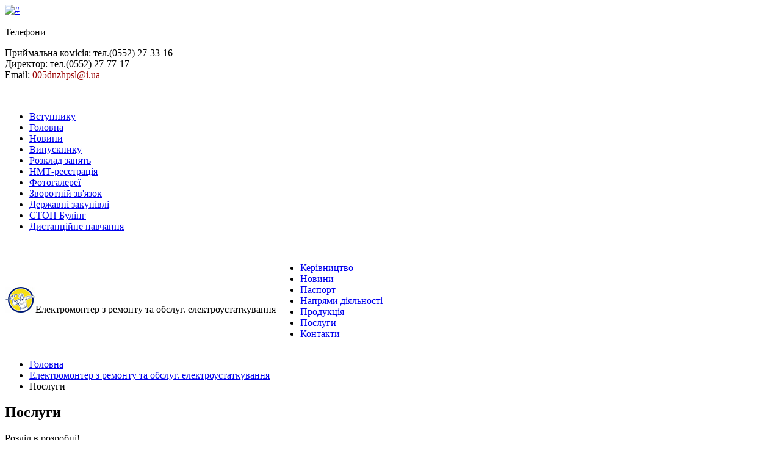

--- FILE ---
content_type: text/html; charset=utf-8
request_url: http://hpsl.in.ua/elektromonter/poslugi
body_size: 4806
content:
<!DOCTYPE HTML>
<html>
<head>
	  <title>Послуги | Херсонський Професійний Суднобудівний Ліцей</title>
  <base href="http://hpsl.in.ua/elektromonter/poslugi" />
  <meta name="robots" content="index, follow" />
  <meta name="author" content="Administrator" />
  <meta name="title" content="Послуги | Херсонський Професійний Суднобудівний Ліцей" />
  <link href="http://hpsl.in.ua/index.php?rsd=RealSimpleDiscovery" rel="EditURI" type="application/rsd+xml" title="RSD" />
  <link href="/templates/leshoz_dez/favicon.ico" rel="shortcut icon" type="image/x-icon" />
  <link rel="stylesheet" href="http://hpsl.in.ua/components/com_joomgallery/assets/css/joom_settings.css" type="text/css" />
  <link rel="stylesheet" href="http://hpsl.in.ua/components/com_joomgallery/assets/css/joomgallery.css" type="text/css" />
  <link rel="stylesheet" href="http://hpsl.in.ua/components/com_joomgallery/assets/js/slimbox/css/slimbox.css" type="text/css" />
  <style type="text/css">
    <!--
.joomimg82_imgct {
width:50% !important;
float:left;
}
.joomimg82_img {
display:block;
text-align:left!important;
vertical-align:top!important;
}
.joomimg82_txt {
clear:both;text-align:left!important;
vertical-align:top!important;
}

    -->
  </style>
  <script type="text/javascript" src="/media/system/js/mootools.js"></script>
  <script type="text/javascript" src="/media/system/js/caption.js"></script>
  <script type="text/javascript" src="http://hpsl.in.ua/components/com_joomgallery/assets/js/slimbox/js/slimbox.js"></script>
  <script type="text/javascript">
    var resizeJsImage = 1;
    var resizeSpeed = 5;
    var joomgallery_image = "Файл";
    var joomgallery_of = "из";
  </script>

	<meta http-equiv="Content-Type" content="text/html; charset=utf-8">
	<meta name="viewport" content="width=device-width, initial-scale=1">
	<link href="/templates/leshoz_dez/css/css.css" type="text/css" rel="stylesheet">
		<link href="/templates/leshoz_dez/css/in.css" type="text/css" rel="stylesheet">
		<!--[if IE 6]>
	<link href="/templates/leshoz_dez/css/ie6.css" type="text/css" rel="stylesheet">
<![endif]-->
<script type="text/javascript" src="https://ajax.googleapis.com/ajax/libs/jquery/1.4.4/jquery.min.js"></script>
<script type="text/javascript">
	(function($) {
		$(document).ready(function() {
			$('.txt').children('ul').children('li').children('ul').css('display', 'none');
			$('.txt').children('ul').children('li').children('span').click(function() {
				$(this).siblings('ul').slideToggle(300);
			});
		});
	})(jQuery);
</script>
<script type="text/javascript">
	jQuery.noConflict();
</script>
<script type="text/javascript" src="/templates/leshoz_dez/js/jcarousellite.js"></script>
<script type="text/javascript" src="/templates/leshoz_dez/js/carousel.js"></script>

</head>
<body>
	<!--overflow-->
	<div id="min-width">
		<!--min-width-->
		<div id="overflow">
			<!--wrapper-->
			<div id="wrapper">
				<!--header-->
				<div id="header">
					<div class="logo_wrap">
						<div class="logo">
							<a href="/"><img src="/templates/leshoz_dez/css/logo.png" alt="#"></a>
							
						</div>

					</div>
					<img src="/templates/leshoz_dez/img/burger.png" alt="" class="burger" onclick="openMenu()">
					<script>
						function deleteShow(){
							var menu = document.getElementById('top_menu');
							if(menu.classList.contains('menu_state_open')){
								menu.classList.remove('menu_state_open');
							}
							var closemenu = document.getElementById('close');
							if(closemenu.classList.contains('menu_state_open')){
								closemenu.classList.remove('menu_state_open');
							}
							var closemenu = document.getElementById('menu__icon');
							closemenu.classList.toggle('menu_state_close');
						}
						function close_sub(){
							var close = document.getElementById('sb_menu');
							if(close.classList.contains('menu_state_open')){
								close.classList.remove('menu_state_open');
							}
							var closemenu = document.getElementById('close_sub');
							if(closemenu.classList.contains('menu_state_open')){
								closemenu.classList.remove('menu_state_open');
							}
						}

						function close_fac(){
							var close = document.getElementById('b_info_wrap');
							if(close.classList.contains('menu_state_open')){
								close.classList.remove('menu_state_open');
							}
							var closemenu = document.getElementById('close_fac');
							if(closemenu.classList.contains('menu_state_open')){
								closemenu.classList.remove('menu_state_open');
							}
						}

						function openMenu(){
							var closemenu = document.getElementById('top_menu');
							closemenu.classList.toggle('menu_state_open');
							var closemenu = document.getElementById('close');
							closemenu.classList.toggle('menu_state_open');
						}

						function openMenu2(){
							var menu = document.getElementById('sb_menu');
							menu.classList.toggle('menu_state_open');
							var closemenu = document.getElementById('close_sub');
							closemenu.classList.toggle('menu_state_open');
						}
						function openFac(){
							var menu = document.getElementById('b_info_wrap');
							menu.classList.toggle('menu_state_open');
							var closemenu = document.getElementById('close_fac');
							closemenu.classList.toggle('menu_state_open');
						}
					</script>
					<div class="contacts">
						<div class="phone">
							<div class="ph_title">Телефони</div>
<p><span class="code">Приймальна комісія: тел.</span>(0552) 27-33-16<br />
<span class="code">Директор: тел.</span>(0552) 27-77-17<br />
<span class="code">Email:</span> <a href="mailto:005dnzhpsl@i.ua"><font color="#990000">005dnzhpsl@i.ua</font></a></p>
						</div>
					</div>
										<img src="/templates/leshoz_dez/img/close.png" alt="" id="close" class="close" onclick="deleteShow()">
					<div id="top_menu">

						<ul class="top_menu">
<li class="tm-item"><a href="/simvolika" class="tm-lnk">Вступнику</a></li>
	<li class="tm-item"><a href="/" class="tm-lnk">Головна</a></li>
	<li class="tm-item"><a href="/novini" class="tm-lnk">Новини</a></li>
	<li class="tm-item"><a href="/vupysknuky" class="tm-lnk">Випускнику</a></li>
	<li class="tm-item"><a href="/rozkladurokiv" class="tm-lnk">Розклад занять</a></li>
	<li class="tm-item"><a href="/statti" class="tm-lnk">НМТ-реєстрація</a></li>
	<li class="tm-item"><a href="/fotogalereyi" class="tm-lnk">Фотогалереї</a></li>
	<li class="tm-item"><a href="/zvorotnij-zvjazok" class="tm-lnk">Зворотній зв'язок</a></li>
	<li class="tm-item"><a href="/derzakupivli" class="tm-lnk">Державні закупівлі</a></li>
	<li class="tm-item"><a href="/kontakti" class="tm-lnk">СТОП Булінг</a></li>
	<li class="tm-item"><a href="/distancionnavchan" class="tm-lnk">Дистанційне навчання</a></li>
	</ul>
					</div>


					<div class="bar_menu">
						<img src="/templates/leshoz_dez/img/burger_menu.png" alt="" onclick="openMenu2()" class="burger_menu">
						<img src="/templates/leshoz_dez/img/burger_fak.png" alt="" onclick="openFac()" class="burger_fak">
					</div>
				</div><!--/header-->
				<!--main-->
				<div id="main">
					<div class="content_wrap">
						<div class="content">
							<div class="b_info_wrap bi_v2"><div class="partners"><div class="preview"><table cellpadding="0" cellspacing="0" class="p_table"><td class="thumb_wrap"><span class="thumb"><img src="/images/stories/8_elektromonter.jpg" alt="Електромонтер з ремонту та обслуг. електроустаткування" /></span>Електромонтер з ремонту та обслуг. електроустаткування</td>
						<td><ul class="p_menu"><li><a href="/elektromonter/kerivnitstvo">Керівництво</a></li>
									<li><a href="/elektromonter/novini">Новини</a></li>
									<li><a href="/elektromonter/pasport">Паспорт</a></li>
									<li><a href="/elektromonter/naprjami-dijalnosti">Напрями діяльності</a></li>
									<li><a href="/elektromonter/produktsija">Продукція</a></li>
									<li><a href="/elektromonter/poslugi">Послуги</a></li>
									<li><a href="/elektromonter/kontakti">Контакти</a></li>
									</ul></td></table></div></div></div>
							<ul class="breadcrumbs">
<li><a href="http://hpsl.in.ua/">Головна</a></li><li><a href="/elektromonter">Електромонтер з ремонту та обслуг. електроустаткування</a></li><li><a>Послуги</a></li></ul>

							<div class="txt">
								



<h2>
        Послуги</h2>










<p>Розділ в розробці!</p>


							</div>
						</div>
						<div class="sidebar sb_left">
								<img src="/templates/leshoz_dez/img/close.png" alt="" id="close_sub" onclick="close_sub()" class="close">
<ul id="sb_menu" class="sb_menu" >
<li class="sbm-item"><a class="sbm-lnk" href="/warpsixolog">Психологічна підтримка під час війни</a></li>
	<li class="sbm-item"><a class="sbm-lnk" href="/prozoristzakladu">Прозорість та інформаційна відкритість закладу</a></li>
	<li class="sbm-item"><a class="sbm-lnk" href="/videoreklama-litseju">Відеореклама ліцею</a></li>
	<li class="sbm-item"><a class="sbm-lnk" href="/naprjamki-dijalnosti">Візитка ліцею</a></li>
	<li class="sbm-item"><a class="sbm-lnk" href="/istorija-litseju">Історія ліцею</a><ul class="sbm_sub"><li class="sbm_sub-item"><a href="/istorija-litseju/vidznaku" class="sbm_sub-lnk">Відзнаки</a></li>
					<li class="sbm_sub-item"><a href="/istorija-litseju/muzeylicey" class="sbm_sub-lnk">Музей ліцею</a></li>
					</ul></li>
	<li class="sbm-item"><a class="sbm-lnk" href="/abiturientu">Абітурієнту</a></li>
	<li class="sbm-item"><a class="sbm-lnk" href="/administratsija-litseju">Адміністрація ліцею</a><ul class="sbm_sub"><li class="sbm_sub-item"><a href="/administratsija-litseju/zvit-direktora" class="sbm_sub-lnk">Звіт директора</a></li>
					</ul></li>
	<li class="sbm-item"><a class="sbm-lnk" href="/metodichna-robota">Методична робота</a></li>
	<li class="sbm-item"><a class="sbm-lnk" href="/navchalna-robota">Навчальна робота</a></li>
	<li class="sbm-item"><a class="sbm-lnk" href="/vihovna-robota">Виховна робота</a><ul class="sbm_sub"><li class="sbm_sub-item"><a href="https://sites.google.com/view/practicle-psycholog/%D0%B3%D0%BE%D0%BB%D0%BE%D0%B2%D0%BD%D0%B0-%D1%81%D1%82%D0%BE%D1%80%D1%96%D0%BD%D0%BA%D0%B0?authuser=0" class="sbm_sub-lnk">Практичний психолог</a></li>
					<li class="sbm_sub-item"><a href="https://sites.google.com/view/vladyslavasocial-psixologinya/%D0%B3%D0%BE%D0%BB%D0%BE%D0%B2%D0%BD%D0%B0-%D1%81%D1%82%D0%BE%D1%80%D1%96%D0%BD%D0%BA%D0%B0?authuser=0" class="sbm_sub-lnk">Соціальний педагог</a></li>
					</ul></li>
	<li class="sbm-item"><a class="sbm-lnk" href="/normatuvnopravovidokumemtu">Нормативно-правові документи</a></li>
	<li class="sbm-item"><a class="sbm-lnk" href="/navchalnomatbaza">Навчально-матеріальна база</a></li>
	<li class="sbm-item"><a class="sbm-lnk" href="/uchnivskij-kolektiv">Студентський колектив</a></li>
	<li class="sbm-item"><a class="sbm-lnk" href="/doshka-ogoloshen">Знати, щоб вижити</a></li>
	<li class="sbm-item"><a class="sbm-lnk" href="/perelikosvitnixportaliv">Перелік освітніх порталів</a></li>
	<li class="sbm-item"><a class="sbm-lnk" href="/fotoalbomi">Фотоальбоми</a></li>
	<li class="sbm-item"><a class="sbm-lnk" href="/zvorotnij-zvjazok">Зворотній зв’язок</a></li>
	<li class="sbm-item"><a class="sbm-lnk" href="/skrinka-doviri">Скринька довіри</a></li>
	<li class="sbm-item"><a class="sbm-lnk" href="/posilannja">Посилання на сайти</a></li>
	<li class="sbm-item"><a class="sbm-lnk" href="/garliniia">Національна "гаряча лінія"</a></li>
	<li class="sbm-item"><a class="sbm-lnk" href="/obslugovuepolicia">Наш заклад обслуговує</a></li>
	</ul>
							<div id="yandex_links" style="clear:both; margin:0 0 10px 0;">
								<script type="text/javascript" src="//yandex.st/share/share.js" charset="utf-8"></script>
								<div class="yashare-auto-init" data-yashareL10n="ru" data-yashareType="none" data-yashareQuickServices="vkontakte,facebook,twitter,odnoklassniki,moimir,lj,friendfeed,gplus"></div>
							</div>
														
														
							
						</div>
						<div class="sidebar sb_right">
							<img src="/templates/leshoz_dez/img/close.png" alt="" id="close_fac" onclick="close_fac()" class="close">
							
							<div id="b_info_wrap" class="b_info_wrap">
								<ul class="partners">
<li class="preview"><a href="/centrzvarnik"><span class="thumb"><img src="/images/stories/centr dnz hpsl_50_50.jpg" alt="Навчально-практичний центр" /></span>Навчально-практичний центр</a></li>
	<li class="preview"><a href="/skladalnik-korpusiv-metalevih-suden-elektrozvar"><span class="thumb"><img src="/images/stories/1_zvarnik-3.jpg" alt="Складальник корпусів металевих суден, електрозвар." /></span>Складальник корпусів металевих суден, електрозвар.</a></li>
	<li class="preview"><a href="/elektrozvarnik-na-avtomat-mashinah-elektrozvar"><span class="thumb"><img src="/images/stories/3_zvarnik-6.jpg" alt="Електрозварник на автомат-машинах, електрозвар.руч.зв." /></span>Електрозварник на автомат-машинах, електрозвар.руч.зв.</a></li>
	<li class="preview"><a href="/zvarjuvannja"><span class="thumb"><img src="/images/stories/4_zvarnik-1.jpg" alt="Електрогазозварник" /></span>Електрогазозварник</a></li>
	<li class="preview"><a href="/sljusar"><span class="thumb"><img src="/images/stories/5_slusa_z_remontu_avto.jpg" alt="Слюсар з ремонту колісних транспортних засобів" /></span>Слюсар з ремонту колісних транспортних засобів</a></li>
	<li class="preview"><a href="/sljusar-z-remontu-avtomobiliv-tokar"><span class="thumb"><img src="/images/stories/7_slusar_remont-avto-3.jpg" alt="Слюсар з ремонту колісних транспорт. засобів. Токар" /></span>Слюсар з ремонту колісних транспорт. засобів. Токар</a></li>
	<li class="preview active"><a href="/elektromonter"><span class="thumb"><img src="/images/stories/8_elektromonter.jpg" alt="Електромонтер з ремонту та обслуг. електроустаткування" /></span>Електромонтер з ремонту та обслуг. електроустаткування</a></li>
	</ul>								
							</div>
								<div class="h_title"><h4>Фотогалерея</h4><a href="/fotogalereyi">дивитись далі</a></div>
		<ul class="photos">
	<li class="thumb"><a href="/fotoalbomi/image?format=raw&amp;type=img&amp;id=425" rel="lightbox[joomgallerymodji]" title="Фото №_26" ><img src="http://hpsl.in.ua/images/joomgallery/thumbnails/__41/___42/___-___43/__26_20120711_1810833188.jpg" alt="Фото №_26" title="Фото №_26" /></a></li><li class="thumb"><a href="/fotoalbomi/image?format=raw&amp;type=img&amp;id=272" rel="lightbox[joomgallerymodji]" title="Photo_3" ><img src="http://hpsl.in.ua/images/joomgallery/thumbnails/___19/___22/photo_3_20120707_1846975738.jpg" alt="Photo_3" title="Photo_3" /></a></li><li class="thumb"><a href="/fotoalbomi/image?format=raw&amp;type=img&amp;id=289" rel="lightbox[joomgallerymodji]" title="Photo_13" ><img src="http://hpsl.in.ua/images/joomgallery/thumbnails/__23/___________24/photo_13_20120707_2026593578.jpg" alt="Photo_13" title="Photo_13" /></a></li><li class="thumb"><a href="/fotoalbomi/image?format=raw&amp;type=img&amp;id=292" rel="lightbox[joomgallerymodji]" title="Photo_16" ><img src="http://hpsl.in.ua/images/joomgallery/thumbnails/__23/___________24/photo_16_20120707_1105681304.jpg" alt="Photo_16" title="Photo_16" /></a></li><li class="thumb"><a href="/fotoalbomi/image?format=raw&amp;type=img&amp;id=475" rel="lightbox[joomgallerymodji]" title="Фото №_43" ><img src="http://hpsl.in.ua/images/joomgallery/thumbnails/___18/__43_20120711_2004862753.jpg" alt="Фото №_43" title="Фото №_43" /></a></li><li class="thumb"><a href="/fotoalbomi/image?format=raw&amp;type=img&amp;id=397" rel="lightbox[joomgallerymodji]" title="Фото №_4" ><img src="http://hpsl.in.ua/images/joomgallery/thumbnails/___19/____21/_-_40/__4_20120711_2010129376.jpg" alt="Фото №_4" title="Фото №_4" /></a></li>	</ul>
	
						</div>
						<div class="hr"><b class="sh t"><i>&nbsp;</i></b></div>
						<div class="clear"></div>
					</div>
				</div><!--/main-->
			</div><!--/wrapper-->
		</div><!--/overflow-->
		<!--footer-->
		<div class="footer_wrap">
			<div id="footer">
				<ul class="bottom_menu">
<li><a href="/warpsixolog">Психологічна підтримка під час війни</a></li>
	<li><a href="/prozoristzakladu">Прозорість та інформаційна відкритість закладу</a></li>
	<li><a href="/videoreklama-litseju">Відеореклама ліцею</a></li>
	<li><a href="/naprjamki-dijalnosti">Візитка ліцею</a></li>
	<li><a href="/istorija-litseju">Історія ліцею</a></li>
	<li><a href="/abiturientu">Абітурієнту</a></li>
	<li><a href="/administratsija-litseju">Адміністрація ліцею</a></li>
	<li><a href="/metodichna-robota">Методична робота</a></li>
	<li><a href="/navchalna-robota">Навчальна робота</a></li>
	<li><a href="/vihovna-robota">Виховна робота</a></li>
	<li><a href="/normatuvnopravovidokumemtu">Нормативно-правові документи</a></li>
	<li><a href="/navchalnomatbaza">Навчально-матеріальна база</a></li>
	<li><a href="/uchnivskij-kolektiv">Студентський колектив</a></li>
	<li><a href="/doshka-ogoloshen">Знати, щоб вижити</a></li>
	<li><a href="/perelikosvitnixportaliv">Перелік освітніх порталів</a></li>
	<li><a href="/fotoalbomi">Фотоальбоми</a></li>
	<li><a href="/zvorotnij-zvjazok">Зворотній зв’язок</a></li>
	<li><a href="/skrinka-doviri">Скринька довіри</a></li>
	<li><a href="/posilannja">Посилання на сайти</a></li>
	<li><a href="/garliniia">Національна "гаряча лінія"</a></li>
	<li><a href="/obslugovuepolicia">Наш заклад обслуговує</a></li>
	</ul>
				<div class="copy"><p>© 2010-2018 Херсонський Професійний Суднобудівний Ліцей</p></div>
				<div class="dev"><p>Розробка сайту - <a href="http://www.inforegion.biz/"><img src="/images/stories/logo_ir-с.png" alt="InfoRegion, LTD" width="63" height="35" style="margin: 0px;" /></a> <a href="http://www.inforegion.biz/">InfoRegion, LTD</a>&nbsp;</p></div>
	<!-- 			<div class="counters">
					<img height="31" width="88" alt="#" src="/khersonlis/templates/leshoz_dez/css/rate.png">
<img height="31" width="88" alt="#" src="/khersonlis/templates/leshoz_dez/css/rate.png">
				</div> -->
			</div>
		</div><!--/footer-->
		<b class="t_bkg">&nbsp;</b>
		<b class="b_bkg">&nbsp;</b>
	</div><!--/min-width-->



</body>
</html>